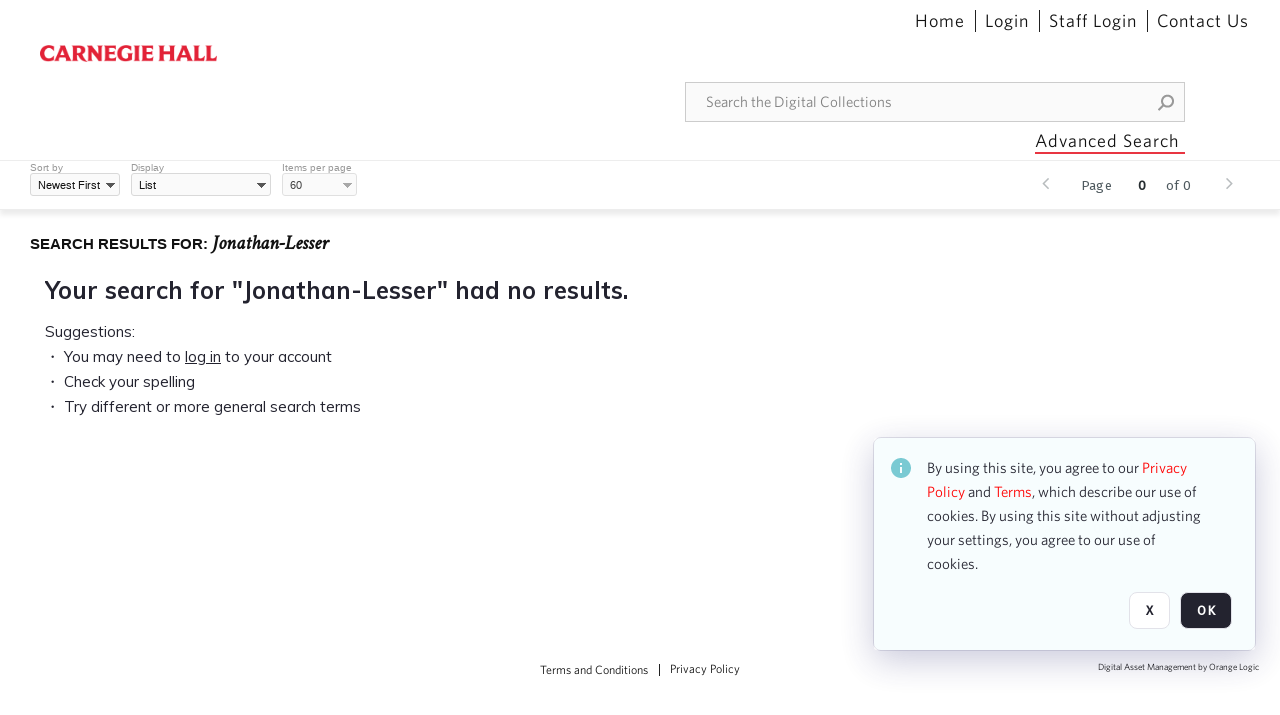

--- FILE ---
content_type: application/javascript
request_url: https://design-system.orangelogic.com/entry.1.0.4.js
body_size: 4020
content:
var T=(o,r,e)=>{if(!r.has(o))throw TypeError("Cannot "+e)};var L=(o,r,e)=>(T(o,r,"read from private field"),e?e.call(o):r.get(o)),p=(o,r,e)=>{if(r.has(o))throw TypeError("Cannot add the same private member more than once");r instanceof WeakSet?r.add(o):r.set(o,e)},A=(o,r,e,u)=>(T(o,r,"write to private field"),u?u.call(o,e):r.set(o,e),e);var c=(o,r,e)=>(T(o,r,"access private method"),e);(function(){const r=document.createElement("link").relList;if(r&&r.supports&&r.supports("modulepreload"))return;for(const i of document.querySelectorAll('link[rel="modulepreload"]'))u(i);new MutationObserver(i=>{for(const _ of i)if(_.type==="childList")for(const m of _.addedNodes)m.tagName==="LINK"&&m.rel==="modulepreload"&&u(m)}).observe(document,{childList:!0,subtree:!0});function e(i){const _={};return i.integrity&&(_.integrity=i.integrity),i.referrerPolicy&&(_.referrerPolicy=i.referrerPolicy),i.crossOrigin==="use-credentials"?_.credentials="include":i.crossOrigin==="anonymous"?_.credentials="omit":_.credentials="same-origin",_}function u(i){if(i.ep)return;i.ep=!0;const _=e(i);fetch(i.href,_)}})();const g="modulepreload",b=function(o,r){return o[0]==="."?new URL(o,r).href:o},D={},t=function(r,e,u){let i=Promise.resolve();if(e&&e.length>0){const _=document.getElementsByTagName("link");i=Promise.all(e.map(m=>{if(m=b(m,u),m in D)return;D[m]=!0;const n=m.endsWith(".css"),h=n?'[rel="stylesheet"]':"";if(!!u)for(let s=_.length-1;s>=0;s--){const v=_[s];if(v.href===m&&(!n||v.rel==="stylesheet"))return}else if(document.querySelector(`link[href="${m}"]${h}`))return;const a=document.createElement("link");if(a.rel=n?"stylesheet":g,n||(a.as="script",a.crossOrigin=""),a.href=m,document.head.appendChild(a),n)return new Promise((s,v)=>{a.addEventListener("load",s),a.addEventListener("error",()=>v(new Error(`Unable to preload CSS for ${m}`)))})}))}return i.then(()=>r()).catch(_=>{const m=new Event("vite:preloadError",{cancelable:!0});if(m.payload=_,window.dispatchEvent(m),!m.defaultPrevented)throw _})};var l,E,d,I,P,V,O,x,R,f;class y{constructor(r){p(this,d);p(this,P);p(this,O);p(this,R);p(this,l,void 0);p(this,E,void 0);A(this,l,r),A(this,E,new MutationObserver(async e=>{for(const{addedNodes:u}of e)for(const i of u)i.nodeType===Node.ELEMENT_NODE&&c(this,d,I).call(this,i)}))}async observe(){await c(this,d,I).call(this,document.body),L(this,E).observe(document.documentElement,{childList:!0,subtree:!0})}}l=new WeakMap,E=new WeakMap,d=new WeakSet,I=async function(r){const e=c(this,P,V).call(this,r);return c(this,R,f).call(this,e)},P=new WeakSet,V=function(r){const e=[r,...r.querySelectorAll(":not(:defined)")].map(u=>u.tagName.toLowerCase()).filter(u=>L(this,l).has(u));return[...new Set(e)]},O=new WeakSet,x=async function(r){if(customElements.get(r))return Promise.resolve();const e=L(this,l).get(r);if(!e)return Promise.reject(new Error(`No import found for <${r}>`));try{await e()}catch{throw new Error(`Unable to autoload <${r}>`)}},R=new WeakSet,f=async function(r){return Promise.allSettled(r.map(e=>c(this,O,x).call(this,e)))};const w=new Map([["cx-alert",()=>t(()=>import("./assets/alert.CqM_Wtpl.js"),__vite__mapDeps([0,1,2,3,4,5,6,7,8,9,10,11,12,13,14,15,16,17,18]),import.meta.url)],["cx-animated-image",()=>t(()=>import("./assets/animated-image.qOWmwd1U.js"),__vite__mapDeps([19,1,2,6,14,7,8,17,18]),import.meta.url)],["cx-animation",()=>t(()=>import("./assets/animation.wPiZUk_j.js"),__vite__mapDeps([20,1,2,6,8,18]),import.meta.url)],["cx-avatar",()=>t(()=>import("./assets/avatar.Dx_GXLEF.js"),__vite__mapDeps([21,1,2,6,14,9,10,17,18]),import.meta.url)],["cx-badge",()=>t(()=>import("./assets/badge.ZGK7cr24.js"),__vite__mapDeps([22,1,2,9,10,18]),import.meta.url)],["cx-breadcrumb",()=>t(()=>import("./assets/breadcrumb.bGYdpGOu.js"),__vite__mapDeps([23,1,2,7,8,12,17,6,18]),import.meta.url)],["cx-breadcrumb-item",()=>t(()=>import("./assets/breadcrumb-item.HfzTihEk.js"),__vite__mapDeps([24,1,2,5,9,10,15,18]),import.meta.url)],["cx-button",()=>t(()=>import("./assets/button.eP0pT5cU.js"),__vite__mapDeps([25,26,1,2,27,5,6,14,7,8,9,10,15,16,12,17,18,28,29]),import.meta.url)],["cx-button-group",()=>t(()=>import("./assets/button-group.Y_zG_W2q.js"),__vite__mapDeps([30,31,1,2,14,7,8,18]),import.meta.url)],["cx-card",()=>t(()=>import("./assets/card.o7KWBgYk.js"),__vite__mapDeps([32,1,2,5,9,10,18]),import.meta.url)],["cx-carousel",()=>t(()=>import("./assets/carousel.YpsP8kTp.js"),__vite__mapDeps([33,1,2,3,34,6,14,7,8,9,10,12,17,18,4]),import.meta.url)],["cx-carousel-item",()=>t(()=>import("./assets/carousel-item.lZ88IgS9.js"),__vite__mapDeps([35,1,2,18]),import.meta.url)],["cx-checkbox",()=>t(()=>import("./assets/checkbox.N95_0Mw2.js"),__vite__mapDeps([36,37,1,2,38,27,6,14,7,8,9,10,15,39,40,17,18]),import.meta.url)],["cx-color-picker",()=>t(()=>import("./assets/color-picker.5X8FEkL9.js"),__vite__mapDeps([41,1,2,38,42,27,34,6,14,7,8,9,10,15,43,12,26,5,16,17,18,28,29,31,44,3,4,45,11,46,47,39,40,48,49]),import.meta.url)],["cx-copy-button",()=>t(()=>import("./assets/copy-button.zUDqi35b.js"),__vite__mapDeps([50,1,2,14,7,8,9,10,11,12,17,6,18,51,3,4,46]),import.meta.url)],["cx-details",()=>t(()=>import("./assets/details.04OqmM14.js"),__vite__mapDeps([52,1,2,3,4,6,7,8,9,10,11,12,17,18]),import.meta.url)],["cx-dialog",()=>t(()=>import("./assets/dialog.uGDwoM-v.js"),__vite__mapDeps([53,1,2,3,4,54,45,55,5,6,7,8,9,10,15,11,12,13,14,16,17,18]),import.meta.url)],["cx-divider",()=>t(()=>import("./assets/divider.AbMV9JdG.js"),__vite__mapDeps([56,1,2,6,18]),import.meta.url)],["cx-drawer",()=>t(()=>import("./assets/drawer.KG3gIPXA.js"),__vite__mapDeps([57,1,2,3,4,54,45,55,5,6,7,8,9,10,15,11,12,13,14,16,17,18]),import.meta.url)],["cx-dropdown",()=>t(()=>import("./assets/dropdown.RhGNpsOC.js"),__vite__mapDeps([58,44,1,2,3,4,45,6,7,8,9,10,11,12,46,18]),import.meta.url)],["cx-format-bytes",()=>t(()=>import("./assets/format-bytes.Q0kPMU-f.js"),__vite__mapDeps([59,1,2,12]),import.meta.url)],["cx-format-date",()=>t(()=>import("./assets/format-date.bHFABhMw.js"),__vite__mapDeps([60,1,2,12]),import.meta.url)],["cx-format-number",()=>t(()=>import("./assets/format-number.fwj2pjqU.js"),__vite__mapDeps([61,1,2,12]),import.meta.url)],["cx-icon",()=>t(()=>import("./assets/icon.ydFwvMz7.js"),__vite__mapDeps([62,17,1,2,6,18]),import.meta.url)],["cx-icon-button",()=>t(()=>import("./assets/icon-button.mOYxxlG1.js"),__vite__mapDeps([63,13,1,2,14,7,8,9,10,15,16,17,6,18]),import.meta.url)],["cx-image-comparer",()=>t(()=>import("./assets/image-comparer.QyRZXiJ-.js"),__vite__mapDeps([64,1,2,42,34,6,7,8,9,10,43,12,17,18]),import.meta.url)],["cx-include",()=>t(()=>import("./assets/include.ZxqPAqyW.js"),__vite__mapDeps([65,1,2,6,18]),import.meta.url)],["cx-input",()=>t(()=>import("./assets/input.MSPMZV5m.js"),__vite__mapDeps([66,47,1,2,38,27,5,6,14,7,8,9,10,15,39,40,12,17,18,48]),import.meta.url)],["cx-template-switcher",()=>t(()=>import("./assets/template-switcher.wE3NkjR8.js"),__vite__mapDeps([67,25,26,1,2,27,5,6,14,7,8,9,10,15,16,12,17,18,28,29,62,68,69,46,40,70,71,38,39,63,13,58,44,3,4,45,11]),import.meta.url)],["cx-menu",()=>t(()=>import("./assets/menu.M9nwCaTx.js"),__vite__mapDeps([68,1,2,7,8,18]),import.meta.url)],["cx-menu-item",()=>t(()=>import("./assets/menu-item.E1ExHyRc.js"),__vite__mapDeps([69,1,2,5,6,7,8,9,10,12,17,18,46,28,40]),import.meta.url)],["cx-menu-label",()=>t(()=>import("./assets/menu-label.rNlzqMte.js"),__vite__mapDeps([70,1,2,18]),import.meta.url)],["cx-mutation-observer",()=>t(()=>import("./assets/mutation-observer.gCNMFKRZ.js"),__vite__mapDeps([72,1,2,6,18]),import.meta.url)],["cx-option",()=>t(()=>import("./assets/option.TtO5nAC0.js"),__vite__mapDeps([73,74,1,2,6,14,7,8,9,10,12,17,18]),import.meta.url)],["cx-popup",()=>t(()=>import("./assets/popup.TlIBG7Wm.js"),__vite__mapDeps([75,46,1,2,7,8,9,10,18]),import.meta.url)],["cx-progress-bar",()=>t(()=>import("./assets/progress-bar.-_qb0Xgb.js"),__vite__mapDeps([76,1,2,9,10,15,43,12,18]),import.meta.url)],["cx-progress-ring",()=>t(()=>import("./assets/progress-ring.szcEL8ew.js"),__vite__mapDeps([77,1,2,14,7,8,12,18]),import.meta.url)],["cx-qr-code",()=>t(()=>import("./assets/qr-code.THgcEzEx.js"),__vite__mapDeps([78,1,2,6,7,8,43,10,18]),import.meta.url)],["cx-radio",()=>t(()=>import("./assets/radio.M-7j1tpn.js"),__vite__mapDeps([79,1,2,6,14,9,10,17,18]),import.meta.url)],["cx-radio-button",()=>t(()=>import("./assets/radio-button.zwvSamjm.js"),__vite__mapDeps([80,1,2,5,6,14,7,8,9,10,15,16,29,18]),import.meta.url)],["cx-radio-group",()=>t(()=>import("./assets/radio-group.tGEhkOsU.js"),__vite__mapDeps([81,1,2,27,5,6,14,7,8,9,10,31,18,48]),import.meta.url)],["cx-range",()=>t(()=>import("./assets/range.n30JUMk_.js"),__vite__mapDeps([82,1,2,38,27,5,6,14,83,7,8,9,10,15,39,40,12,18,48]),import.meta.url)],["cx-rating",()=>t(()=>import("./assets/rating.lMMjg89c.js"),__vite__mapDeps([84,1,2,34,6,14,83,7,8,9,10,43,85,12,17,18]),import.meta.url)],["cx-relative-time",()=>t(()=>import("./assets/relative-time.fnojt-Dr.js"),__vite__mapDeps([86,1,2,14,12]),import.meta.url)],["cx-resize-observer",()=>t(()=>import("./assets/resize-observer.vO-364GY.js"),__vite__mapDeps([87,1,2,6,18]),import.meta.url)],["cx-select",()=>t(()=>import("./assets/select.pT0NycGY.js"),__vite__mapDeps([88,1,2,3,38,4,27,55,5,6,14,7,8,9,10,85,11,12,17,18,74,46,89,13,15,16,48]),import.meta.url)],["cx-skeleton",()=>t(()=>import("./assets/skeleton.at0v9GsI.js"),__vite__mapDeps([90,1,2,9,10,18]),import.meta.url)],["cx-spinner",()=>t(()=>import("./assets/spinner.TTBK8QtS.js"),__vite__mapDeps([91,28,1,2,12,18]),import.meta.url)],["cx-split-panel",()=>t(()=>import("./assets/split-panel.RXYkBUJO.js"),__vite__mapDeps([92,1,2,42,34,6,7,8,15,12,18]),import.meta.url)],["cx-switch",()=>t(()=>import("./assets/switch.E6bFa9Du.js"),__vite__mapDeps([71,1,2,38,27,6,14,7,8,9,10,15,39,40,18]),import.meta.url)],["cx-tab",()=>t(()=>import("./assets/tab.6RRTcASG.js"),__vite__mapDeps([93,1,2,6,7,8,9,10,12,13,14,15,16,17,18]),import.meta.url)],["cx-tab-group",()=>t(()=>import("./assets/tab-group.VRZ8Q2jA.js"),__vite__mapDeps([94,1,2,55,6,14,7,8,9,10,12,13,15,16,17,18]),import.meta.url)],["cx-tab-panel",()=>t(()=>import("./assets/tab-panel.0BLBBmwM.js"),__vite__mapDeps([95,1,2,6,9,10,18]),import.meta.url)],["cx-tag",()=>t(()=>import("./assets/tag.CknDhHBO.js"),__vite__mapDeps([96,89,1,2,9,10,12,13,14,7,8,15,16,17,6,18]),import.meta.url)],["cx-textarea",()=>t(()=>import("./assets/textarea.2GpvAV3m.js"),__vite__mapDeps([97,1,2,38,27,5,6,14,7,8,9,10,15,39,40,18,48]),import.meta.url)],["cx-tooltip",()=>t(()=>import("./assets/tooltip.bZAvqVN4.js"),__vite__mapDeps([98,51,1,2,3,4,6,7,8,9,10,11,12,46,18]),import.meta.url)],["cx-tree",()=>t(()=>import("./assets/tree.VaMF13jb.js"),__vite__mapDeps([99,1,2,34,6,7,8,12,100,3,14,9,10,39,40,11,37,38,27,15,17,18,28]),import.meta.url)],["cx-tree-item",()=>t(()=>import("./assets/tree-item.nk7Coefr.js"),__vite__mapDeps([101,100,1,2,3,6,14,7,8,9,10,39,40,11,12,37,38,27,15,17,18,28]),import.meta.url)],["cx-visually-hidden",()=>t(()=>import("./assets/visually-hidden.3RB5bpgq.js"),__vite__mapDeps([102,49,1,2,18]),import.meta.url)]]);S();async function S(){t(()=>Promise.resolve({}),__vite__mapDeps([103]),import.meta.url),t(()=>Promise.resolve({}),__vite__mapDeps([104]),import.meta.url),t(()=>Promise.resolve({}),__vite__mapDeps([105]),import.meta.url),await new y(w).observe()}
function __vite__mapDeps(indexes) {
  if (!__vite__mapDeps.viteFileDeps) {
    __vite__mapDeps.viteFileDeps = ["https://design-system.orangelogic.com/assets/alert.CqM_Wtpl.js","https://design-system.orangelogic.com/assets/cortex-element.pjGU7udG.js","https://design-system.orangelogic.com/assets/lit.-gYfeTyg.js","https://design-system.orangelogic.com/assets/animate.uw5w_5R1.js","https://design-system.orangelogic.com/assets/event.pVpWRr7A.js","https://design-system.orangelogic.com/assets/slot.MRhaLrsS.js","https://design-system.orangelogic.com/assets/watch.jbmnu0Mo.js","https://design-system.orangelogic.com/assets/query.0dxkd8SV.js","https://design-system.orangelogic.com/assets/base.B78GLIDo.js","https://design-system.orangelogic.com/assets/class-map.B6-w3dAL.js","https://design-system.orangelogic.com/assets/directive.xgBC_cM0.js","https://design-system.orangelogic.com/assets/animation-registry.VZ_bA45r.js","https://design-system.orangelogic.com/assets/localize.nhqnoZ8q.js","https://design-system.orangelogic.com/assets/icon-button.component.0T5uTXr5.js","https://design-system.orangelogic.com/assets/state.pV3_lOGR.js","https://design-system.orangelogic.com/assets/if-defined.yDQ9xMsQ.js","https://design-system.orangelogic.com/assets/static.0Anap7ie.js","https://design-system.orangelogic.com/assets/icon.component.QVVdVkMC.js","https://design-system.orangelogic.com/assets/component.styles.yFCC7dfy.js","https://design-system.orangelogic.com/assets/animated-image.qOWmwd1U.js","https://design-system.orangelogic.com/assets/animation.wPiZUk_j.js","https://design-system.orangelogic.com/assets/avatar.Dx_GXLEF.js","https://design-system.orangelogic.com/assets/badge.ZGK7cr24.js","https://design-system.orangelogic.com/assets/breadcrumb.bGYdpGOu.js","https://design-system.orangelogic.com/assets/breadcrumb-item.HfzTihEk.js","https://design-system.orangelogic.com/assets/button.eP0pT5cU.js","https://design-system.orangelogic.com/assets/button.component.pFD7PWnJ.js","https://design-system.orangelogic.com/assets/form.MDu1VlEQ.js","https://design-system.orangelogic.com/assets/spinner.component.iLPRGC_L.js","https://design-system.orangelogic.com/assets/button.styles.y9BjZVpM.js","https://design-system.orangelogic.com/assets/button-group.Y_zG_W2q.js","https://design-system.orangelogic.com/assets/button-group.component.T8tRLXu3.js","https://design-system.orangelogic.com/assets/card.o7KWBgYk.js","https://design-system.orangelogic.com/assets/carousel.YpsP8kTp.js","https://design-system.orangelogic.com/assets/math.wS7ZQHd5.js","https://design-system.orangelogic.com/assets/carousel-item.lZ88IgS9.js","https://design-system.orangelogic.com/assets/checkbox.N95_0Mw2.js","https://design-system.orangelogic.com/assets/checkbox.component.O30JJS3r.js","https://design-system.orangelogic.com/assets/default-value.EaS8Leeu.js","https://design-system.orangelogic.com/assets/live.SXpcuexK.js","https://design-system.orangelogic.com/assets/directive-helpers.-jpmqkIx.js","https://design-system.orangelogic.com/assets/color-picker.5X8FEkL9.js","https://design-system.orangelogic.com/assets/drag.Tm5FlKDV.js","https://design-system.orangelogic.com/assets/style-map.eGq1m73p.js","https://design-system.orangelogic.com/assets/dropdown.component.HlcLgAyH.js","https://design-system.orangelogic.com/assets/tabbable.KyqceLBN.js","https://design-system.orangelogic.com/assets/popup.component.-elkJxqy.js","https://design-system.orangelogic.com/assets/input.component.TV_gEwvK.js","https://design-system.orangelogic.com/assets/form-control.styles.jxJALuym.js","https://design-system.orangelogic.com/assets/visually-hidden.component.5sw8FCLi.js","https://design-system.orangelogic.com/assets/copy-button.zUDqi35b.js","https://design-system.orangelogic.com/assets/tooltip.component.EIRznvYz.js","https://design-system.orangelogic.com/assets/details.04OqmM14.js","https://design-system.orangelogic.com/assets/dialog.uGDwoM-v.js","https://design-system.orangelogic.com/assets/modal.RBKT-jB6.js","https://design-system.orangelogic.com/assets/scroll.T1bRkEok.js","https://design-system.orangelogic.com/assets/divider.AbMV9JdG.js","https://design-system.orangelogic.com/assets/drawer.KG3gIPXA.js","https://design-system.orangelogic.com/assets/dropdown.RhGNpsOC.js","https://design-system.orangelogic.com/assets/format-bytes.Q0kPMU-f.js","https://design-system.orangelogic.com/assets/format-date.bHFABhMw.js","https://design-system.orangelogic.com/assets/format-number.fwj2pjqU.js","https://design-system.orangelogic.com/assets/icon.ydFwvMz7.js","https://design-system.orangelogic.com/assets/icon-button.mOYxxlG1.js","https://design-system.orangelogic.com/assets/image-comparer.QyRZXiJ-.js","https://design-system.orangelogic.com/assets/include.ZxqPAqyW.js","https://design-system.orangelogic.com/assets/input.MSPMZV5m.js","https://design-system.orangelogic.com/assets/template-switcher.wE3NkjR8.js","https://design-system.orangelogic.com/assets/menu.M9nwCaTx.js","https://design-system.orangelogic.com/assets/menu-item.E1ExHyRc.js","https://design-system.orangelogic.com/assets/menu-label.rNlzqMte.js","https://design-system.orangelogic.com/assets/switch.E6bFa9Du.js","https://design-system.orangelogic.com/assets/mutation-observer.gCNMFKRZ.js","https://design-system.orangelogic.com/assets/option.TtO5nAC0.js","https://design-system.orangelogic.com/assets/option.component.IIPCEDDD.js","https://design-system.orangelogic.com/assets/popup.TlIBG7Wm.js","https://design-system.orangelogic.com/assets/progress-bar.-_qb0Xgb.js","https://design-system.orangelogic.com/assets/progress-ring.szcEL8ew.js","https://design-system.orangelogic.com/assets/qr-code.THgcEzEx.js","https://design-system.orangelogic.com/assets/radio.M-7j1tpn.js","https://design-system.orangelogic.com/assets/radio-button.zwvSamjm.js","https://design-system.orangelogic.com/assets/radio-group.tGEhkOsU.js","https://design-system.orangelogic.com/assets/range.n30JUMk_.js","https://design-system.orangelogic.com/assets/event-options.t9hMP-j-.js","https://design-system.orangelogic.com/assets/rating.lMMjg89c.js","https://design-system.orangelogic.com/assets/unsafe-html.dga4n-r0.js","https://design-system.orangelogic.com/assets/relative-time.fnojt-Dr.js","https://design-system.orangelogic.com/assets/resize-observer.vO-364GY.js","https://design-system.orangelogic.com/assets/select.pT0NycGY.js","https://design-system.orangelogic.com/assets/tag.component.ZLoTnacF.js","https://design-system.orangelogic.com/assets/skeleton.at0v9GsI.js","https://design-system.orangelogic.com/assets/spinner.TTBK8QtS.js","https://design-system.orangelogic.com/assets/split-panel.RXYkBUJO.js","https://design-system.orangelogic.com/assets/tab.6RRTcASG.js","https://design-system.orangelogic.com/assets/tab-group.VRZ8Q2jA.js","https://design-system.orangelogic.com/assets/tab-panel.0BLBBmwM.js","https://design-system.orangelogic.com/assets/tag.CknDhHBO.js","https://design-system.orangelogic.com/assets/textarea.2GpvAV3m.js","https://design-system.orangelogic.com/assets/tooltip.bZAvqVN4.js","https://design-system.orangelogic.com/assets/tree.VaMF13jb.js","https://design-system.orangelogic.com/assets/tree-item.component.hQcrOvTD.js","https://design-system.orangelogic.com/assets/tree-item.nk7Coefr.js","https://design-system.orangelogic.com/assets/visually-hidden.3RB5bpgq.js","https://design-system.orangelogic.com/assets/ol-dark.YpzVOh2C.css","https://design-system.orangelogic.com/assets/ol-light.Hc0Laqv9.css","https://design-system.orangelogic.com/assets/fonts.PEDwHtCv.css"]
  }
  return indexes.map((i) => __vite__mapDeps.viteFileDeps[i])
}